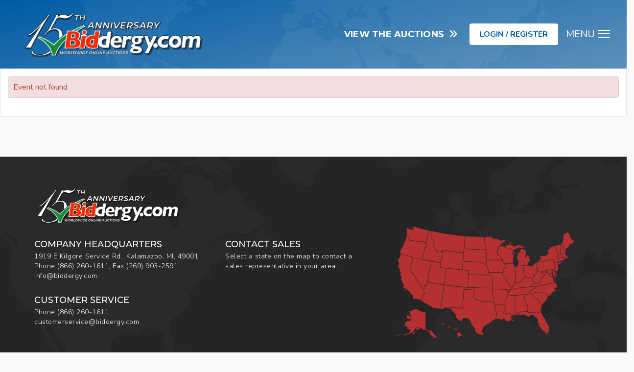

--- FILE ---
content_type: application/javascript
request_url: https://www.biddergy.com/Scripts/_fsb.js?v=1.1.32
body_size: 7677
content:
//awe signalr
var basic_signalR_Logging=!1,rwx_signalR_Logging=!0,record_SignalR_Errors=!0;function jslog(){rwx_signalR_Logging&&(arguments.length>1?console.log(arguments[0],arguments[1]):1==arguments.length&&console.log(arguments[0]))}String.prototype.formatUnicorn=String.prototype.formatUnicorn||function(){"use strict";var e=this.toString();if(arguments.length){var t,n=typeof arguments[0],i="string"===n||"number"===n?Array.prototype.slice.call(arguments):arguments[0];for(t in i)e=e.replace(new RegExp("\\{"+t+"\\}","gi"),i[t])}return e};var interestingListings=[],interestingEvents=[],abortSignalRAlert=!1,rwx_ListingChannelConnected=!1,rwx_IsSyncingTime=!1,rwx_MaxInactiveMessageQueueLength=1e3,rwx_AbortHiddenTabMessageQueuing=!1,rwx_IgnoredMessageCount=0,rwx_CountdownsActive=!0,rwx_ProcessSignalrMessages=!0,rwx_QueuedSignalrMessages=[],rwx_MaxCountDownUpdateRetries=1600,rwx_CurrentCountDownUpdateRetries=0,rwx_CountDownUpdateRetriesDisabled=!1,rwx_DelayCountDownUpdateRetries=!1,rwx_CountDownUpdateRetryDelayMS=5e3,rwx_MaxReConnectRetries=1600,rwx_CurrentReConnectRetries=0,rwx_ReConnectRetriesDisabled=!1,rwx_MaxIdleDisconnects=5,rwx_CurrentIdleDisconnects=0,rwx_countdownIntervalId=0,rwx_footerClockIntervalId=0;const rwx_footerClockUpdateMS=1e3,rwx_footerClockTimeStyle="short";var docHiddenPropName,visibilityChangeEventName,rwx_AnyPausedLots=!1,visibilityDetectionSupported=!0,pageInitiallyHidden=!1,lastVisibilityChangeTimestamp=new Date;void 0!==document.hidden?(docHiddenPropName="hidden",visibilityChangeEventName="visibilitychange"):void 0!==document.mozHidden?(docHiddenPropName="mozHidden",visibilityChangeEventName="mozvisibilitychange"):void 0!==document.msHidden?(docHiddenPropName="msHidden",visibilityChangeEventName="msvisibilitychange"):void 0!==document.webkitHidden?(docHiddenPropName="webkitHidden",visibilityChangeEventName="webkitvisibilitychange"):(visibilityDetectionSupported=!1,jslog("Page Visibility API not supported."));const rwx_AlwaysReloadAfterHiddenMS=6e4;var activeCountdownCount=$("[data-action-time]").length;activeCountdownCount>0&&jslog("Active countdowns -- reload tab if hidden MS",rwx_AlwaysReloadAfterHiddenMS);const startupTimestamp=(new Date).getTime();function handlePageVisibilityChange(){var e=document[docHiddenPropName],t=new Date,n=t-lastVisibilityChangeTimestamp;lastVisibilityChangeTimestamp=t,jslog("Visibility changed to {0}. (Previously {1} for {2} MS)".formatUnicorn(e?"hidden":"visible",e?"visible":"hidden",n)),(new Date).getTime()-startupTimestamp<1e3?jslog("Ignoring visibility changes during page setup..."):e?(jslog("Suspending countdowns and animations..."),rwx_CountdownsActive=!1,rwx_ProcessSignalrMessages=!1):rwx_ReConnectRetriesDisabled?(console.warn("Max Reconnect Retries Detected (reloading...)"),write_log({title:"page reloaded",message:"Reason: Max Reconnect Retries Detected",URL:document.location.href,UserAgent:navigator.userAgent,activeCountdownCount:activeCountdownCount,type:"Verbose"},(function(){window.location.reload(!0)}))):n>rwx_AlwaysReloadAfterHiddenMS&&activeCountdownCount>0?(console.warn("Stale Tab Became Visible (reloading...)"),write_log({title:"page reloaded",message:"Reason: Stale Tab Became Visible",URL:document.location.href,UserAgent:navigator.userAgent,activeCountdownCount:activeCountdownCount,type:"Verbose"},(function(){window.location.reload(!0)}))):(jslog("Resuming countdowns and animations..."),RestartCountdowns(ResumeSignalRMessageProcessing))}function RestartCountdowns(e){SyncServerTime((function(t){jslog("Browser Time synced (resume countdowns): "+t),rwx_CountdownsActive=!0,0==rwx_countdownIntervalId?(jslog("re-starting countdown loop...(2)"),rwx_countdownIntervalId=setInterval((function(){if(null!=rwx_browserDateTime){var e=(new Date).getTime()-rwx_lastSyncTimeStamp;rwx_browserDateTime.setTime(rwx_serverDateTime.getTime()+e),UpdateAllCountdowns()}rwx_CountdownsActive||(jslog("stopping countdown loop...(2)"),clearInterval(rwx_countdownIntervalId),rwx_countdownIntervalId=0)}),1e3)):jslog("countdown loop was still enabled, skipping re-enable...(2)"),0==rwx_footerClockIntervalId?(jslog("re-starting footer clock loop...(2)"),rwx_footerClockIntervalId=setInterval((function(){UpdateFooterClock(),rwx_CountdownsActive||(jslog("stopping footer clock loop...(2)"),clearInterval(rwx_footerClockIntervalId),rwx_footerClockIntervalId=0)}),rwx_footerClockUpdateMS)):jslog("footer clock loop was still enabled, skipping re-enable...(2)"),e()}))}function SyncServerTime(e){if(rwx_IsSyncingTime)jslog("Time Sync Aborted (a previous sync request is currently being executed)");else{rwx_IsSyncingTime=!0;var t=(new Date).getTime();Proxy.invokeAsync("ServerTimeSync",{clientTime:t},(function(n){var i=(new Date).valueOf(),a=n.diff,s=i-n.serverTimestamp,o=(a-i+t-s)/2,r=new Date((new Date).valueOf()+(s-o)),l=ParseDate(n.siteNowTimeString)-r.getTime();rwx_lastSyncTimeStamp=(new Date).getTime(),rwx_serverDateTime=new Date(r.getTime()+l),rwx_browserDateTime=new Date(rwx_serverDateTime.getTime()),rwx_IsSyncingTime=!1,e(rwx_serverDateTime)}),(function(e){jslog("Error Synchronizing With Server Time: "+e),rwx_IsSyncingTime=!1}))}}function ParseDate(e){var t=[];if(e.match(/(\d+)/g).forEach((e=>{t[t.length]=parseInt(e)})),7==t.length)return n=new Date(t[0],t[1]-1,t[2],t[3],t[4],t[5],t[6]);var n=Date.parse(e);return console.log("Parsed Date(2): ",t,n),n}function ResumeSignalRMessageProcessing(){rwx_ProcessSignalrMessages=!0,rwx_QueuedSignalrMessages.length>0&&(rwx_QueuedSignalrMessages.forEach((function(e){jslog("Firing queued message '"+e.EventName+"'"),$.event.trigger(e.EventName,e.MessageData)})),rwx_QueuedSignalrMessages=[]),rwx_AbortHiddenTabMessageQueuing&&write_log({title:"page reloaded",message:"Reason: Page hidden too long",URL:document.location.href,"Max Queue Length":rwx_MaxInactiveMessageQueueLength,UserAgent:navigator.userAgent,"Messages Ignored":rwx_IgnoredMessageCount},(function(){window.location.reload(!0)}))}function RegisterInterestingListing(e){interestingListings.indexOf(e)<0?(rwx_SingleSigRListingCh||$.connection.listingHub.server.registerListingInterest(e),interestingListings[interestingListings.length]=e,jslog("RegisterInterestingListing: "+e)):jslog("RegisterInterestingListing: (skipped) "+e)}function RegisterInterestingEvent(e){interestingEvents.indexOf(e)<0?(rwx_SingleSigRListingCh||$.connection.listingHub.server.registerEventInterest(e),interestingEvents[interestingEvents.length]=e,jslog("RegisterInterestingEvent: "+e)):jslog("RegisterInterestingEvent: (skipped) "+e)}function RegisterAllInterestingObjects(){var e=[];interestingListings=[],$("[data-listingid]").each((function(){var t=$(this).data("listingid");interestingListings.indexOf(t)<0&&(e[e.length]=t,interestingListings[interestingListings.length]=t)})),interestingEvents=[],$("[data-eventid]").each((function(){var t=$(this).data("eventid");interestingEvents.indexOf(t)<0&&(interestingEvents[interestingEvents.length]=t,e[e.length]=t)})),e.length>0&&(rwx_SingleSigRListingCh?rwx_ListingChannelConnected||($.connection.listingHub.server.registerMultipleInterest([],aweUserName),rwx_ListingChannelConnected=!0,jslog("connected to all listings channel")):($.connection.listingHub.server.registerMultipleInterest(e,aweUserName),jslog("registered Interesting Objects: "+e.length)))}function RegisterAdditionalInterestingListings(e,t){var n=[];$(e+" [data-listingid]").each((function(){var e=$(this).data("listingid");interestingListings.indexOf(e)<0&&(n[n.length]=e,interestingListings[interestingListings.length]=e)})),n.length>0&&(rwx_SingleSigRListingCh?rwx_ListingChannelConnected||($.connection.listingHub.server.registerMultipleInterest([],aweUserName),rwx_ListingChannelConnected=!0,jslog("connected to all listings channel")):($.connection.listingHub.server.registerMultipleInterest(n,aweUserName),jslog("registered Interesting Objects: "+n.length))),t()}visibilityDetectionSupported&&(document.addEventListener(visibilityChangeEventName,handlePageVisibilityChange,!1),jslog("Page/Tab Initially Hidden: "+(pageInitiallyHidden=document[docHiddenPropName])),pageInitiallyHidden&&(jslog("Suspending countdowns and animations..."),rwx_CountdownsActive=!1,rwx_ProcessSignalrMessages=!1));var rwx_browserDateTime=null,rwx_serverDateTime=null,rwx_lastSyncTimeStamp=null,timeDifferenceDictionary={},statusDictionary={},lotStatusHtmlDictionary={},eventStatusHtmlDictionary={},eventHomepageStatusHtmlDictionary={},eventHomepageTimeLabelHtmlDictionary={},eventHomepageTimeHtmlDictionary={},contextMessageDictionary={},shortContextMessages={},signalrIndicatorTitlesDictionary={};function QueueSignalrMessage(e,t){if(!rwx_AbortHiddenTabMessageQueuing&&rwx_QueuedSignalrMessages.length>rwx_MaxInactiveMessageQueueLength&&(jslog("Message queue limit reached, aborting further message queuing."),rwx_AbortHiddenTabMessageQueuing=!0,rwx_IgnoredMessageCount=rwx_QueuedSignalrMessages.length,rwx_QueuedSignalrMessages=[]),rwx_AbortHiddenTabMessageQueuing)return jslog("Ignoring message '"+e+"'"),void rwx_IgnoredMessageCount++;jslog("Queuing message '"+e+"'"),rwx_QueuedSignalrMessages[rwx_QueuedSignalrMessages.length]={EventName:e,MessageData:t}}function UpdateFooterClock(){if(null!=rwx_browserDateTime){var e=Globalize.formatDate(rwx_browserDateTime,{date:"full"})+" "+Globalize.formatDate(rwx_browserDateTime,{time:rwx_footerClockTimeStyle});timeZoneLabel&&(e+=" "+timeZoneLabel),$("#Time").text(e)}}function CompleteSignalRHandling(){$(document).on("SignalR_Started",(function(){$("#SignalRStatus").html('<div title="'+signalrIndicatorTitlesDictionary.Started+'"><span class="glyphicon glyphicon-stats SignalRStatus-connected"></span></div>'),abortSignalRAlert=!0,HideSignalRAlert()})),$(document).on("SignalR_ConnectionSlow",(function(){$("#SignalRStatus").html('<div title="'+signalrIndicatorTitlesDictionary.ConnectionSlow+'"><span class="glyphicon glyphicon-stats SignalRStatus-reconnect"></span></div>')})),$(document).on("SignalR_Reconnecting",(function(){$("#SignalRStatus").html('<div title="'+signalrIndicatorTitlesDictionary.Reconnecting+'"><span class="glyphicon glyphicon-stats SignalRStatus-reconnect"></span></div>'),abortSignalRAlert=!1,jslog("SignalR Connection Slow, delay til aert: "+rwx_DisconnectAlertDelayMS),setTimeout((function(){jslog("Alert Delay Reached -- Abort? "+abortSignalRAlert),abortSignalRAlert||ShowSignalRAlert()}),rwx_DisconnectAlertDelayMS)})),$(document).on("SignalR_Reconnected",(function(){$("#SignalRStatus").html('<div title="'+signalrIndicatorTitlesDictionary.Reconnected+'"><span class="glyphicon glyphicon-stats SignalRStatus-connected"></span></div>'),abortSignalRAlert=!0,HideSignalRAlert(),SyncServerTime((function(e){jslog("Browser Time synced (SignalR_Reconnected): "+e)}))})),$(document).on("SignalR_Disconnected",(function(){$("#SignalRStatus").html('<div title="'+signalrIndicatorTitlesDictionary.Disconnected+'"><span class="glyphicon glyphicon-stats SignalRStatus-stopped"></span></div>'),abortSignalRAlert=!1})),$(document).on("SignalR_UpdateCurrentTime",(function(){abortSignalRAlert=!0,HideSignalRAlert()})),!rwx_SignalRDisabled&&rwx_CountdownsActive&&(0==rwx_countdownIntervalId?(jslog("starting countdown loop...(1)"),rwx_countdownIntervalId=setInterval((function(){if(null!=rwx_browserDateTime){var e=(new Date).getTime()-rwx_lastSyncTimeStamp;rwx_browserDateTime.setTime(rwx_serverDateTime.getTime()+e),UpdateAllCountdowns()}rwx_CountdownsActive||(jslog("stopping countdown loop...(1)"),clearInterval(rwx_countdownIntervalId),rwx_countdownIntervalId=0)}),1e3)):jslog("countdown loop was still enabled, skipping re-enable...(1)"),0==rwx_footerClockIntervalId?(jslog("starting footer clock loop...(1)"),rwx_footerClockIntervalId=setInterval((function(){UpdateFooterClock(),rwx_CountdownsActive||(jslog("stopping footer clock loop...(1)"),clearInterval(rwx_footerClockIntervalId),rwx_footerClockIntervalId=0)}),rwx_footerClockUpdateMS)):jslog("footer clock loop was still enabled, skipping re-enable...(1)")),$(document).on("SignalR_Started",(function(){RegisterAllInterestingObjects()})),$(document).on("SignalR_Reconnected",(function(){RegisterAllInterestingObjects()})),$(document).on("SignalR_UpdateListingAction",(function(e,t){$('[data-listingid="'+t.ListingID+'"] .awe-rt-Quantity').each((function(){$(this).html(Globalize.formatNumber(t.Quantity,{minimumFractionDigits:0,maximumFractionDigits:0})),$(this).pulse()})),$('[data-listingid="'+t.ListingID+'"] .awe-rt-AcceptedListingActionCount').each((function(){$(this).data("previousValue")!=t.AcceptedActionCount&&($(this).data("previousValue",t.AcceptedActionCount),$(this).html(t.AcceptedActionCount),$(this).pulse())})),$('[data-listingid="'+t.ListingID+'"] .awe-rt-CurrentPrice span.NumberPart').each((function(){$(this).html(Globalize.formatNumber(t.Price,{minimumFractionDigits:2,maximumFractionDigits:2})),$(this).pulse()}));var n=$("[data-currency]").data("currency"),i=$.cookie("currency");if(n!=i){var a=ConvertPrice(t.Price,n,i);$(".Bidding_Local_Price span.NumberPart").html(Globalize.formatNumber(a,{minimumFractionDigits:2,maximumFractionDigits:2})),$(".Bidding_Local_Price").pulse()}})),$(document).on("SignalR_UpdateListingDTTM",(function(e,t){$('[data-listingid="'+t.ListingID+'"] [data-epoch="'+t.Epoch+'"]').each((function(){$(this).data("actionTime",t.DTTMString);var e=new Date($(this).data("actionTime"));$(this).data("actionMilliseconds",e.getTime());var n=e.getTime()-rwx_browserDateTime.getTime();$(this).html(TimeDifference(n))}));var n=Globalize.formatDate(new Date(t.DTTMString),{date:"full"})+" "+Globalize.formatDate(new Date(t.DTTMString),{time:"short"}),i=Globalize.formatDate(new Date(t.DTTMString),{date:"short"}),a=i+" "+Globalize.formatDate(new Date(t.DTTMString),{time:"short"});timeZoneLabel&&(n+=" "+timeZoneLabel),$('[data-listingid="'+t.ListingID+'"] .awe-rt-'+t.Epoch+"DTTM").each((function(){$(this).hasClass("awe-short-date")?$(this).html(a):$(this).hasClass("awe-date-only")?$(this).html(i):$(this).html(n),$(this).pulse()}))})),$(document).on("SignalR_UpdateListingStatus",(function(e,t){jslog("SignalR_UpdateListingStatus: "+t.ListingID+", "+t.Source+", "+t.Status),rwx_AnyPausedLots||"Paused"!=t.Status||(rwx_AnyPausedLots=!0),rwx_AnyPausedLots&&"Active"==t.Status&&(jslog("Reloading due to resumed event"),setTimeout((function(){window.location.reload(!0)}),1e3)),"UPDATELISTING_ORIGIN"==t.Source||"ADDFEES_ORIGIN"==t.Source?$('[data-listingid="'+t.ListingID+'"] .awe-rt-RefreshAlert').each((function(){$(this).show()})):"Active"==t.Status?$('[data-listingid="'+t.ListingID+'"] [data-epoch="starting"]').each((function(){$(this).removeAttr("data-action-time"),$(this).removeAttr("data-action-milliseconds"),$(this).removeAttr("data-epoch");var e=$(this).attr("data-end-value");void 0!==e&&0!=e&&($(this).html($(this).data("endValue")),$(this).pulse());var t=$(this).attr("data-end-hide-selector");void 0!==t&&0!=t&&$($(this).data("endHideSelector")).hide();var n=$(this).attr("data-end-show-selector");void 0!==n&&0!=n&&$($(this).data("endShowSelector")).show()})):$('[data-listingid="'+t.ListingID+'"] [data-epoch="ending"]').each((function(){$(this).removeAttr("data-action-time"),$(this).removeAttr("data-action-milliseconds"),$(this).removeAttr("data-epoch");var e=$(this).attr("data-end-value");void 0!==e&&0!=e&&($(this).html($(this).data("endValue")),$(this).pulse());var t=$(this).attr("data-end-hide-selector");void 0!==t&&0!=t&&$($(this).data("endHideSelector")).hide();var n=$(this).attr("data-end-show-selector");void 0!==n&&0!=n&&$($(this).data("endShowSelector")).show()})),$('[data-listingid="'+t.ListingID+'"] .awe-rt-BuyBox').each((function(){"Active"==t.Status?$(this).is(":visible")||$(this).slideDown(500):$(this).is(":visible")&&$(this).slideUp(500)})),$('[data-listingid="'+t.ListingID+'"] .awe-rt-hideable').each((function(){$(this).hide()})),$('[data-listingid="'+t.ListingID+'"] .awe-rt-ShowStatus'+t.Status).each((function(){$(this).show()})),$("[data-listingid="+t.ListingID+"]").attr("data-listingstatus",t.Status),$('[data-listingid="'+t.ListingID+'"] .awe-rt-Status').each((function(){$(this).html(statusDictionary[t.Status]),$(this).pulse()})),$('[data-listingid="'+t.ListingID+'"] .awe-rt-ColoredStatus').each((function(){$(this).html(lotStatusHtmlDictionary[t.Status]),$(this).pulse()})),RefreshListingContextualStatus(t.ListingID),"Ended"!=t.Status&&"Unsuccessful"!=t.Status&&"Successful"!=t.Status||$('[data-listingid="'+t.ListingID+'"] .awe-rt-ListingClosedMessage').each((function(){$(this).slideDown()}))})),$(document).on("SignalR_UpdateEventStatus",(function(e,t){jslog("onSignalR_UpdateEventStatus: "+t.EventID+", "+t.Source+", "+t.Status),"EVENT_PUBLICATION_FINISHED_ORIGIN"==t.Source&&($('[data-eventid="'+t.EventID+'"] .awe-rt-PublishIndicator').hide(),$('[data-eventid="'+t.EventID+'"] .awe-rt-PublishCompletedMessage').show()),"EVENT_DRAFT_VALIDATION_FINISHED_ORIGIN"==t.Source&&($('[data-eventid="'+t.EventID+'"] .awe-rt-ValidationIndicator').hide(),$('[data-eventid="'+t.EventID+'"] .awe-rt-ValidationCompletedMessage').show()),$('[data-eventid="'+t.EventID+'"] .awe-rt-hideable').each((function(){$(this).hide()})),$('[data-eventid="'+t.EventID+'"] .awe-rt-ShowStatus'+t.Status).each((function(){$(this).show()})),$('[data-eventid="'+t.EventID+'"] .awe-rt-Status').each((function(){$(this).html(statusDictionary[t.Status]).pulse()})),$('[data-eventid="'+t.EventID+'"] .awe-rt-ColoredStatus').each((function(){$(this).html(eventStatusHtmlDictionary[t.Status]).pulse(),"Closed"!=t.Status&&"Active"!=t.Status||location.reload()})),$('[data-eventid="'+t.EventID+'"] .awe-rt-eventtimelabel').each((function(){$(this).html(eventHomepageTimeLabelHtmlDictionary[t.Status]).pulse_block()})),$('[data-eventid="'+t.EventID+'"] .awe-rt-eventbidstatuslabel').each((function(){$(this).html(eventHomepageStatusHtmlDictionary[t.Status]).pulse_block()})),$('[data-eventid="'+t.EventID+'"] .awe-rt-eventtimecountdown').each((function(){"Active"==t.Status&&($('[data-eventid="'+t.EventID+'"] .awe-rt-ShowOnBiddingStarted').show(),$('[data-eventid="'+t.EventID+'"] .awe-rt-HideOnBiddingStarted').hide()),"Closing"==t.Status&&($('[data-eventid="'+t.EventID+'"] .awe-rt-ShowOnClosingStarted').show(),$('[data-eventid="'+t.EventID+'"] .awe-rt-HideOnClosingStarted').hide()),"Closed"==t.Status&&($('[data-eventid="'+t.EventID+'"] .awe-rt-ShowOnBiddingEnded').show(),$('[data-eventid="'+t.EventID+'"] .awe-rt-HideOnBiddingEnded').hide())}))}))}function UpdateAllCountdowns(){null!=rwx_browserDateTime&&$("[data-action-time]").each((function(){var e=$(this),t=$(this).attr("data-action-milliseconds");if(void 0===t||0==t){var n=new Date($(this).data("actionTime"));$(this).attr("data-action-milliseconds",n.getTime())}var i=e.data("actionMilliseconds")-rwx_browserDateTime.getTime();if(i<=0){var a=e.closest("[data-listingid]").attr("data-listingid");if(a)if("ending"==e.data("epoch")){if(!rwx_CountDownUpdateRetriesDisabled&&!rwx_DelayCountDownUpdateRetries){var s=new Date($(this).data("actionTime"));Proxy.invokeAsync("GetTimeRemaining",{listingId:a},(function(t){if(""==t.error){var n;(n=1e3*t.secondsRemaining)<=1e3?(ProcessCountdownFinished(e),n>500&&SyncServerTime((function(e){jslog("Browser Time synced (countdown was off by 500-1000 MS): "+rwx_browserDateTime)}))):(e.data("actionMilliseconds",rwx_browserDateTime.getTime()+n),e.html(TimeDifference(n)),e.pulse(),RefreshListingVitals(a,s,n),jslog("corrected EndDTTM for listing #"+a),rwx_AutoRefreshOnCountdownError&&setTimeout((function(){window.location.reload(!0)}),1e3))}else jslog("error (1) retrieving EndDTTM for #"+a)}),(function(e){jslog("error (2) retrieving EndDTTM for #"+a)})).fail((function(e,t){jslog("error (3) retrieving EndDTTM for #"+a),rwx_DelayCountDownUpdateRetries||(rwx_DelayCountDownUpdateRetries=!0,rwx_CurrentCountDownUpdateRetries++,setTimeout((function(){rwx_DelayCountDownUpdateRetries=!1,console.log("rwx_CurrentCountDownUpdateRetries: ",rwx_CurrentCountDownUpdateRetries)}),rwx_CountDownUpdateRetryDelayMS)),rwx_CurrentCountDownUpdateRetries>rwx_MaxCountDownUpdateRetries&&(rwx_CountDownUpdateRetriesDisabled=!0,console.log("Disabled further Countdown Update Retries after reaching the maximum number of attempts:",rwx_MaxCountDownUpdateRetries))}))}}else ProcessCountdownFinished(e);else ProcessCountdownFinished(e)}else e.html(TimeDifference(i))}))}function ProcessCountdownFinished(e){jslog("processing countdown ended... ",e),e.removeAttr("data-action-time"),e.removeAttr("data-action-milliseconds"),e.removeAttr("data-epoch");var t=e.attr("data-end-value");void 0!==t&&0!=t&&(e.html(e.data("endValue")),e.pulse());var n=e.attr("data-end-hide-selector");void 0!==n&&0!=n&&$(e.data("endHideSelector")).hide();var i=e.attr("data-end-show-selector");void 0!==i&&0!=i&&$(e.data("endShowSelector")).show()}function ConvertPrice(e,t,n){var i=new Number(e);return t!=n&&(i=PriceFromUSD(PriceToUSD(i,t),n)),i}function RefreshListingVitals(e,t,n){Proxy.invokeAsync("GetListingVitals",{listingId:e},(function(i){var a="",s="",o="";$('[data-listingid="'+e+'"] .awe-rt-Quantity').each((function(){$(this).html(),a=Globalize.formatNumber(i.Quantity,{minimumFractionDigits:0,maximumFractionDigits:0}),$(this).html(a),$(this).pulse()})),$('[data-listingid="'+e+'"] .awe-rt-AcceptedListingActionCount').each((function(){$(this).html(),$(this).data("previousValue")!=i.AcceptedActionCount&&($(this).data("previousValue",i.AcceptedActionCount),s=i.AcceptedActionCount,$(this).html(s),$(this).pulse())})),$('[data-listingid="'+e+'"] .awe-rt-CurrentPrice span.NumberPart').each((function(){$(this).html(),o=Globalize.formatNumber(i.Price,{minimumFractionDigits:2,maximumFractionDigits:2}),$(this).html(o),$(this).pulse()}));var r=i.Currency,l=$.cookie("currency");if(r!=l){var c=ConvertPrice(i.Price,r,l);$(".Bidding_Local_Price span.NumberPart").html(Globalize.formatNumber(c,{minimumFractionDigits:2,maximumFractionDigits:2})),$(".Bidding_Local_Price").pulse()}write_log({title:"Update(s) missed",message:"A countdown reached 0 incorrectly","Listing ID":e,"Old EndDTTM":t,"Corrected EndDTTM":i.EndDTTM,"Browser Time":rwx_browserDateTime,"Updated Seconds Remaining":n/1e3,URL:document.location.href,UserAgent:navigator.userAgent})}),(function(t){ShowSignalRAlert(),jslog("error (1) retrieving vital stats for listing #"+e)})).fail((function(t,n){ShowSignalRAlert(),jslog("error (2) retrieving vital stats for listing #"+e)}))}function RefreshListingContextualStatus(e){if(!($.inArray(e,interestingListings)<0)){var t=$('[data-listingid="'+e+'"] .ContextualStatus'),n=$('[data-listingid="'+e+'"] .InlineContextualStatus');if((t.length>0||n.length>0)&&aweUserName){var i=performance.now();Proxy.invokeAsync("GetListingContextStatus",{listingId:e},(function(i){if(i.Disregard||i.Error)t.each((function(){$(this).is(":visible")&&$(this).slideUp(500)})),n.hide();else{var a="",s="";if(t.length>0){switch(contextMessageDictionary[i.Status]?a=contextMessageDictionary[i.Status].format(i.Parameters):(console.log("Dev Error: contextMessageDictionary['"+i.Status+"'] is not defined."),a="Unknown Status"),i.Disposition){case 0:s="alert alert-success";break;case 1:s="alert alert-warning";break;case 2:s="alert alert-danger"}t.each((function(){$(this).html("<div class='"+s+"'>"+a+"</div>"),$(this).is(":visible")||$(this).fadeTo(1e3,1,(function(){$(this).slideDown(500)}))}))}if(n.length>0){var o,r;switch(void 0===shortContextMessages[i.Status]?(console.log("Dev Error: shortContextMessages['"+i.Status+"'] is not defined."),a=""):a=shortContextMessages[i.Status].format(i.Parameters),i.Disposition){case 0:o="label-success",r="alert-success";break;case 1:o="label-warning",r="alert-warning";break;case 2:o="label-danger",r="alert-danger"}""!=a?n.each((function(){$(this).hasClass("alert")?$(this).html(a).removeClass("alert-success").removeClass("alert-danger").addClass(r).show().pulse_block():$(this).html(a).removeClass("label-success").removeClass("label-danger").addClass(o).show().pulse()})):n.hide()}}i.Error&&console.log("Error updating contextual status for listing #"+e+": ",i.Error,i)}),(function(t){ShowSignalRAlert(),jslog("error (1) retrieving contextual status for listing #"+e+": "+t)})).fail((function(t,n){ShowSignalRAlert();var a="; duration: "+(performance.now()-i)+" MS";jslog("error (2) retrieving contextual status for listing #"+e+": "+n+a)}))}}}function write_log(e,t){record_SignalR_Errors&&$.post("RealTime/LogError",e,new function(){t instanceof Function&&setTimeout(t,0)})}String.prototype.format||(String.prototype.format=function(){var e=arguments[0];return this.replace(/{(\d+)}/g,(function(t,n){return void 0!==e[n]?e[n]:t}))}),jQuery.fn.quickEach=function(){var e=jQuery([1]);return function(t){var n,i=-1,a=this.length;try{for(;++i<a&&(n=e[0]=this[i])&&!1!==t.call(e,i,n););}catch(t){throw delete e[0],t}return delete e[0],this}}(),$.fn.pulse=function(){$(this).addClass("signalr-pulse",10,(function(){$(this).removeClass("signalr-pulse",3e3)}))},$.fn.pulse_block=function(){$(this).addClass("signalr-pulse-block",10,(function(){$(this).removeClass("signalr-pulse-block",3e3)}))},$(document).ready((function(){if(!rwx_SignalRDisabled){basic_signalR_Logging&&($.connection.hub.logging=!0),$.connection.hub.disconnected((function(){if($.event.trigger({type:"SignalR_Disconnected"}),rwx_CurrentReConnectRetries++,console.log("rwx_CurrentReConnectRetries: ",rwx_CurrentReConnectRetries),$.connection.hub.lastError){var e=$.connection.hub.lastError.message,t=$.connection.hub.id;console.log("Disconnected. Reason: "+e);var n="Warning";n="Verbose",e.includes("inactiv")?rwx_CurrentIdleDisconnects++:write_log({title:"Disconnected With Error",message:e,type:n,URL:document.location.href,UserAgent:navigator.userAgent,ConnectionId:t})}rwx_CurrentReConnectRetries>rwx_MaxReConnectRetries&&(rwx_ReConnectRetriesDisabled=!0,console.log("Disabled further Reconnect Retries after reaching the maximum number of attempts:",rwx_MaxReConnectRetries)),rwx_CurrentIdleDisconnects>rwx_MaxIdleDisconnects&&(rwx_ReConnectRetriesDisabled=!0,console.log("Disabled further Reconnect Retries after reaching the maximum number of idle disconnects:",rwx_MaxReConnectRetries),ShowSignalRAlert(),write_log({title:"Disconnect Limit Reached",message:"The maximum number of SignalR inactivity disconnects has been reached",type:"Warning",URL:document.location.href,UserAgent:navigator.userAgent,ConnectionId:t})),rwx_ReConnectRetriesDisabled||setTimeout((function(){$.connection.hub.start().done((function(){$.event.trigger({type:"SignalR_Started"})}))}),5e3)})),$.connection.hub.connectionSlow((function(){$.event.trigger({type:"SignalR_ConnectionSlow"})})),$.connection.hub.reconnecting((function(){$.event.trigger({type:"SignalR_Reconnecting"})})),$.connection.hub.reconnected((function(){$.event.trigger({type:"SignalR_Reconnected"})}));var e=$.connection.listingHub;e.client.updateCurrentTime=function(e){rwx_ProcessSignalrMessages&&(jslog("Current Time Received (signalR): "+e),$.event.trigger("SignalR_UpdateCurrentTime"))},e.client.updateListingAction=function(e){rwx_ProcessSignalrMessages?$.event.trigger("SignalR_UpdateListingAction",e):QueueSignalrMessage("SignalR_UpdateListingAction",e)},e.client.updateListingDTTM=function(e){rwx_ProcessSignalrMessages?$.event.trigger("SignalR_UpdateListingDTTM",e):QueueSignalrMessage("SignalR_UpdateListingDTTM",e)},e.client.updateListingStatus=function(e){rwx_ProcessSignalrMessages?$.event.trigger("SignalR_UpdateListingStatus",e):QueueSignalrMessage("SignalR_UpdateListingStatus",e)},e.client.listingActionResponse=function(e){rwx_ProcessSignalrMessages?$.event.trigger("SignalR_ListingActionResponse",e):QueueSignalrMessage("SignalR_ListingActionResponse",e)},e.client.updateEventStatus=function(e){rwx_ProcessSignalrMessages?$.event.trigger("SignalR_UpdateEventStatus",e):QueueSignalrMessage("SignalR_UpdateEventStatus",e)},e.client.updateInvoiceStatus=function(e){rwx_ProcessSignalrMessages?$.event.trigger("SignalR_UpdateInvoiceStatus",e):QueueSignalrMessage("SignalR_UpdateInvoiceStatus",e)},$.connection.hub.start().done((function(){$.event.trigger({type:"SignalR_Started"})}))}}));